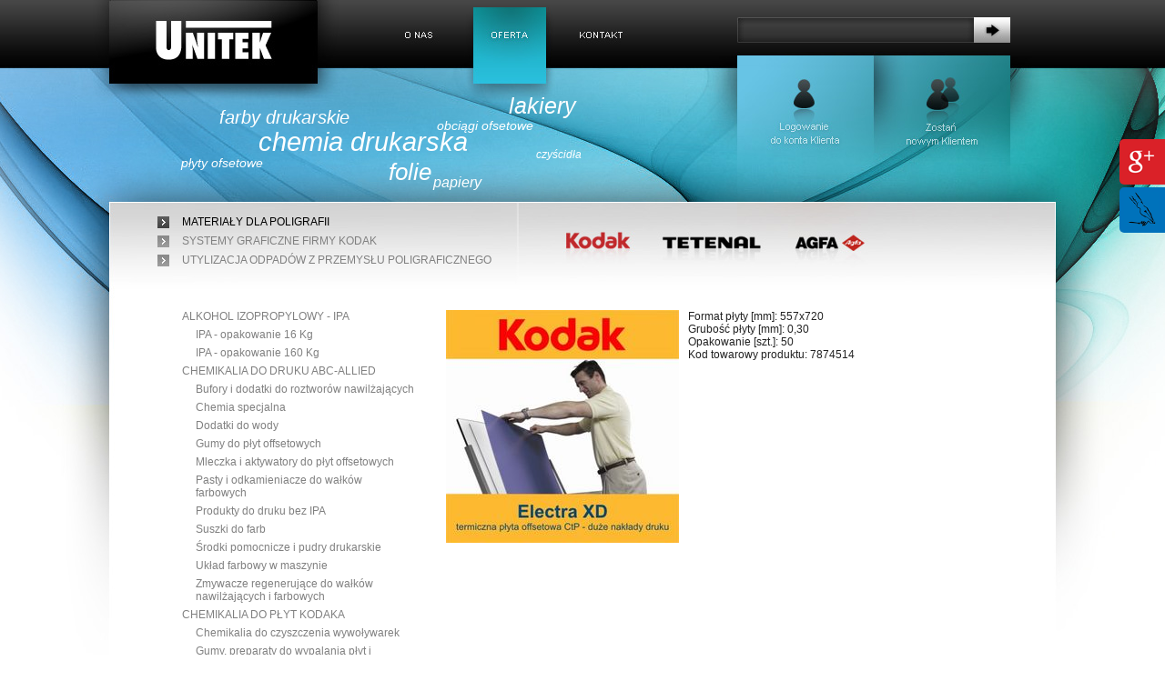

--- FILE ---
content_type: text/html; charset=UTF-8
request_url: https://unitek.com.pl/oferta/poligrafia/produkt-ELECXD-30-0557-0720-M-SE002-0050-P1-O,334
body_size: 5989
content:
<!DOCTYPE html PUBLIC "-//W3C//DTD XHTML 1.0 Strict//EN"
"http://www.w3.org/TR/xhtml1/DTD/xhtml1-strict.dtd">
<html xmlns="http://www.w3.org/1999/xhtml">
	<head>
		<meta http-equiv="Content-Type" content="text/html; charset=utf-8" />
		<title>Unitek - Oferta</title>
		<script type="text/javascript" src="../../plugins/system/mtupgrade/mootools.js"></script>
                <script type="text/javascript" src="../../templates/unitek-blue/js/ciastko.js"></script>
				<link rel="stylesheet" href="../../templates/system/css/general.css" type="text/css" /> 
		<link rel="stylesheet" href="../../templates/unitek-blue/css/grid.css" type="text/css" /> 
 		<link rel="stylesheet" href="../../templates/unitek-blue/css/default.css" type="text/css" /> 
		<script type="text/javascript">
	if( false ){ console = {} }
	window.addEvent('domready', function() {
		ciacho("poligrafia",0);

                anim.periodical(500);
		
		function anim(){
		var rand_no = Math.ceil(8*Math.random());
        var e=$('d_'+rand_no);
		var op = e.getStyle('opacity');
			switch(op){
				case 0:
					e.fade('in');
					break;
				case 1:
					e.fade('out');
					break;
				default:
					break;
			}
   		 }
		 $$($('accordion'), $('accordion').getElements('ul')).each(function(el){
			accParentItems = el.getChildren().filterByClass('parent');
			accTogglers = [];
			accElements = [];
			accParentItems.each(function(element, index){
				accTogglers.push(new Element('span').injectTop(element));
				accElements.push(element.getElementsByTagName('ul')[0]);
				element.index = index;
				element.addEvent('mouseover', function(){
					if (this.getChildren().filterByTag('ul')[0].offsetHeight == 0) {
						accTimer = this.parentNode.Accordion.display.delay(500, this.parentNode.Accordion, $(this).index);
					}
				});
				element.addEvent('mouseout', function(){
					if (window.accTimer) { clearTimeout(window.accTimer) };
				});
				
			});
			if ( accParentItems.length > 0 ){
					el.Accordion = new Accordion(accTogglers, accElements, {
								opacity: false,
								alwaysHide: true,
								show: $$(accParentItems).indexOf($$(accParentItems).filterByClass('active')[0]),
								duration: 200,
								transition: Fx.Transitions.Quart.easeOut,
								onActive: function(toggler, element){
										element.parentNode.parentNode.setStyle('height', 'auto');
										element.parentNode.addClass('expanded');
								},
								onBackground: function(toggler, element){
										element.parentNode.parentNode.setStyle('height', 'auto');
										element.setStyle('height', element.offsetHeight+'px');
										element.parentNode.removeClass('expanded');
								}
							}
					);
			}
	});

		 
		});
	</script>
	</head>
	<body>
				<div id="container" class="defaults">
			<div id="pasek_top"></div>
			   <div id="header" class="container_12">
					<div id="flash" class="grid_8 alpha">
						<a href="http://unitek.com.pl" style="display:block;width:150px;height:90px;position:absolute;"></a>
							<div class="moduletable_menu">
								<ul class="menu">
									<li class="item1"><a href="http://unitek.com.pl/"><span>Home</span></a></li>
									<li class="active item2" id="current"><a href="/oferta/"><span>Oferta</span></a></li>
									<li class="item3"><a href="/kontakt/formularz-zapytania"><span>Kontakt</span></a></li>
								</ul>
							</div>
				
					
							<div id="d_1" class="cloud">płyty ofsetowe</div>
							<div id="d_2" class="cloud">chemia drukarska</div>
							<div id="d_3" class="cloud">folie</div>
							<div id="d_4" class="cloud">papiery</div>
							<div id="d_5" class="cloud">czyścidła</div>
							<div id="d_6" class="cloud">lakiery</div>
							<div id="d_7" class="cloud">farby drukarskie</div>
							<div id="d_8" class="cloud">obciągi ofsetowe</div>
						
					</div>
					<div id="search_navi_wrap" class="grid_4 omega">
						<div id="search_bg" class="grid_4 omega">
                                                    <form method="post" action="/oferta/szukaj" name="szukaj_form" id="szukaj_form">
                                                        <input type="text" name="fraza" id="fraza" />
                                                        <input type="submit" name="szukaj" id="szukaj" value="szukaj" />
                                                    </form>
                                                </div>
						<a id="a_logowanie_btn" class="block_btn grid_2" href="http://klient.unitek.com.pl"></a>
						<a id="a_nowycl_btn" href="#" class="block_btn grid_2 omega alpha" onclick="alert('W przygotowaniu.');return false;"></a>
					</div>
			   </div>
			   <div id="body" class="container_12">
			   	<div id="page_title" class="grid_5">
					<div class="moduletable_submenu">
						<ul class="menu_submenu">
							<li class="item5 produkt" id="current"><a href="/oferta/poligrafia"><span>MATERIAŁY DLA POLIGRAFII</span></a></li>
							<li class="item6"><a href="/oferta-kodak"><span>SYSTEMY GRAFICZNE FIRMY KODAK</span></a></li>
							<li class="item7"><a href="/oferta/utylizacja"><span>UTYLIZACJA ODPADÓW Z PRZEMYSŁU POLIGRAFICZNEGO</span></a></li>
						</ul>		
					</div>
				</div>
			   	<div id="logotypy" class="grid_7"></div>
				<div class="grid_4">
										
					
					<ul class='subMenu_oferta' id='accordion'><li id="318" class="parent"><a class="ciacho_link" href='ALKOHOL-IZOPROPYLOWY---IPA,318'>ALKOHOL IZOPROPYLOWY - IPA</a><ul><li id="320" class="parent"><a class="ciacho_link" href='ALKOHOL-IZOPROPYLOWY---IPA,IPA---opakowanie-16-Kg,320'>IPA - opakowanie 16 Kg</a><ul></ul></li><li id="302" class="parent"><a class="ciacho_link" href='ALKOHOL-IZOPROPYLOWY---IPA,IPA---opakowanie-160-Kg,302'>IPA - opakowanie 160 Kg</a><ul></ul></li></ul></li><li id="298" class="parent"><a class="ciacho_link" href='CHEMIKALIA-DO-DRUKU-ABC-ALLIED,298'>CHEMIKALIA DO DRUKU ABC-ALLIED</a><ul><li id="299" class="parent"><a class="ciacho_link" href='CHEMIKALIA-DO-DRUKU-ABC-ALLIED,Bufory-i-dodatki-do-roztworów-nawilżających,299'>Bufory i dodatki do roztworów nawilżających</a><ul></ul></li><li id="311" class="parent"><a class="ciacho_link" href='CHEMIKALIA-DO-DRUKU-ABC-ALLIED,Chemia-specjalna,311'>Chemia specjalna</a><ul></ul></li><li id="312" class="parent"><a class="ciacho_link" href='CHEMIKALIA-DO-DRUKU-ABC-ALLIED,Dodatki-do-wody,312'>Dodatki do wody</a><ul></ul></li><li id="310" class="parent"><a class="ciacho_link" href='CHEMIKALIA-DO-DRUKU-ABC-ALLIED,Gumy-do-płyt-offsetowych,310'>Gumy do płyt offsetowych</a><ul></ul></li><li id="300" class="parent"><a class="ciacho_link" href='CHEMIKALIA-DO-DRUKU-ABC-ALLIED,Mleczka-i-aktywatory-do-płyt-offsetowych,300'>Mleczka i aktywatory do płyt offsetowych</a><ul></ul></li><li id="303" class="parent"><a class="ciacho_link" href='CHEMIKALIA-DO-DRUKU-ABC-ALLIED,Pasty-i-odkamieniacze-do-wałków-farbowych,303'>Pasty i odkamieniacze do wałków farbowych</a><ul></ul></li><li id="305" class="parent"><a class="ciacho_link" href='CHEMIKALIA-DO-DRUKU-ABC-ALLIED,Produkty-do-druku-bez-IPA,305'>Produkty do druku bez IPA</a><ul></ul></li><li id="317" class="parent"><a class="ciacho_link" href='CHEMIKALIA-DO-DRUKU-ABC-ALLIED,Suszki-do-farb,317'>Suszki do farb</a><ul></ul></li><li id="304" class="parent"><a class="ciacho_link" href='CHEMIKALIA-DO-DRUKU-ABC-ALLIED,Środki-pomocnicze-i-pudry-drukarskie,304'>Środki pomocnicze i pudry drukarskie</a><ul></ul></li><li id="313" class="parent"><a class="ciacho_link" href='CHEMIKALIA-DO-DRUKU-ABC-ALLIED,Układ-farbowy-w-maszynie,313'>Układ farbowy w maszynie</a><ul></ul></li><li id="301" class="parent"><a class="ciacho_link" href='CHEMIKALIA-DO-DRUKU-ABC-ALLIED,Zmywacze-regenerujące-do-wałków-nawilżających-i-farbowych,301'>Zmywacze regenerujące do wałków nawilżających i farbowych</a><ul></ul></li></ul></li><li id="216" class="parent"><a class="ciacho_link" href='CHEMIKALIA-DO-PŁYT-KODAKA,216'>CHEMIKALIA DO PŁYT KODAKA</a><ul><li id="219" class="parent"><a class="ciacho_link" href='CHEMIKALIA-DO-PŁYT-KODAKA,Chemikalia-do-czyszczenia-wywoływarek,219'>Chemikalia do czyszczenia wywoływarek</a><ul></ul></li><li id="218" class="parent"><a class="ciacho_link" href='CHEMIKALIA-DO-PŁYT-KODAKA,Gumy,-preparaty-do-wypalania-płyt-i-mleczka,218'>Gumy, preparaty do wypalania płyt i mleczka</a><ul></ul></li><li id="235" class="parent"><a class="ciacho_link" href='CHEMIKALIA-DO-PŁYT-KODAKA,Korektory-do-płyt,235'>Korektory do płyt</a><ul><li id="267" class="parent"><a class="ciacho_link" href='CHEMIKALIA-DO-PŁYT-KODAKA,Korektory-do-płyt,Korektory-pisaki,267'>Korektory pisaki</a><ul></ul></li><li id="266" class="parent"><a class="ciacho_link" href='CHEMIKALIA-DO-PŁYT-KODAKA,Korektory-do-płyt,Korektory-w-żelu,266'>Korektory w żelu</a><ul></ul></li></ul></li><li id="217" class="parent"><a class="ciacho_link" href='CHEMIKALIA-DO-PŁYT-KODAKA,Wywoływacze-i-regeneratory,217'>Wywoływacze i regeneratory</a><ul><li id="259" class="parent"><a class="ciacho_link" href='CHEMIKALIA-DO-PŁYT-KODAKA,Wywoływacze-i-regeneratory,Płyty-CtP,259'>Płyty CtP</a><ul></ul></li></ul></li></ul></li><li id="211" class="parent"><a class="ciacho_link" href='FILMY-DO-NAŚWIETLAREK-AGFA,211'>FILMY DO NAŚWIETLAREK AGFA</a><ul><li id="282" class="parent"><a class="ciacho_link" href='FILMY-DO-NAŚWIETLAREK-AGFA,Agfa-Alliance-Recording-HNm,282'>Agfa Alliance Recording HNm</a><ul><li id="289" class="parent"><a class="ciacho_link" href='FILMY-DO-NAŚWIETLAREK-AGFA,Agfa-Alliance-Recording-HNm,Najczęściej-stosowane-filmy-AGFA-ALL-REC-HNm,289'>Najczęściej stosowane filmy AGFA ALL REC HNm</a><ul></ul></li></ul></li><li id="283" class="parent"><a class="ciacho_link" href='FILMY-DO-NAŚWIETLAREK-AGFA,Agfa-Alliance-Recording-HNS,283'>Agfa Alliance Recording HNS</a><ul><li id="288" class="parent"><a class="ciacho_link" href='FILMY-DO-NAŚWIETLAREK-AGFA,Agfa-Alliance-Recording-HNS,Najczęściej-stosowane-filmy-AGFA-ALL-REC-HNS,288'>Najczęściej stosowane filmy AGFA ALL REC HNS</a><ul></ul></li></ul></li><li id="284" class="parent"><a class="ciacho_link" href='FILMY-DO-NAŚWIETLAREK-AGFA,Agfa-Alliance-Recording-IR,284'>Agfa Alliance Recording IR</a><ul><li id="290" class="parent"><a class="ciacho_link" href='FILMY-DO-NAŚWIETLAREK-AGFA,Agfa-Alliance-Recording-IR,Najczęściej-stosowane-filmy-Agfa-Alliance-Recording-IR,290'>Najczęściej stosowane filmy Agfa Alliance Recording IR</a><ul></ul></li></ul></li><li id="285" class="parent"><a class="ciacho_link" href='FILMY-DO-NAŚWIETLAREK-AGFA,Agfa-Alliance-Recording-IRm,285'>Agfa Alliance Recording IRm</a><ul></ul></li><li id="275" class="parent"><a class="ciacho_link" href='FILMY-DO-NAŚWIETLAREK-AGFA,Chemia-do-konserwacji-wywoływarek-CtF,275'>Chemia do konserwacji wywoływarek CtF</a><ul></ul></li><li id="257" class="parent"><a class="ciacho_link" href='FILMY-DO-NAŚWIETLAREK-AGFA,Chemia-do-obróbki-filmów,257'>Chemia do obróbki filmów</a><ul></ul></li></ul></li><li id="343" class="parent"><a class="ciacho_link" href='OBCIĄGI-OFFSETOWE-STARSET,343'>OBCIĄGI OFFSETOWE STARSET</a><ul><li id="345" class="parent"><a class="ciacho_link" href='OBCIĄGI-OFFSETOWE-STARSET,Starset-Alpha-HC,345'>Starset Alpha HC</a><ul></ul></li><li id="346" class="parent"><a class="ciacho_link" href='OBCIĄGI-OFFSETOWE-STARSET,Starset-Alpha-HC2,346'>Starset Alpha HC2</a><ul></ul></li><li id="344" class="parent"><a class="ciacho_link" href='OBCIĄGI-OFFSETOWE-STARSET,Starset-Diamond,344'>Starset Diamond</a><ul></ul></li><li id="342" class="parent"><a class="ciacho_link" href='OBCIĄGI-OFFSETOWE-STARSET,Starset-Evolution,342'>Starset Evolution</a><ul></ul></li></ul></li><li id="347" class="parent"><a class="ciacho_link" href='OBCIĄGI-OFFSETOWE-STARSET-STRIP-DO-LAKIEROWANIA,347'>OBCIĄGI OFFSETOWE STARSET STRIP DO LAKIEROWANIA</a><ul></ul></li><li id="1" class="parent"><a class="ciacho_link" href='PŁYTY-OFFSETOWE-KODAK,1'>PŁYTY OFFSETOWE KODAK</a><ul><li id="12" class="parent"><a class="ciacho_link" href='PŁYTY-OFFSETOWE-KODAK,Kodak-DITP-Gold,12'>Kodak DITP Gold</a><ul><li id="226" class="parent"><a class="ciacho_link" href='PŁYTY-OFFSETOWE-KODAK,Kodak-DITP-Gold,Chemia-do-obróbki-płyt-DITP-Gold,226'>Chemia do obróbki płyt DITP Gold</a><ul></ul></li><li id="23" class="parent"><a class="ciacho_link" href='PŁYTY-OFFSETOWE-KODAK,Kodak-DITP-Gold,Dostępne-formaty-płyt-DITP-Gold,23'>Dostępne formaty płyt DITP Gold</a><ul></ul></li><li id="243" class="parent"><a class="ciacho_link" href='PŁYTY-OFFSETOWE-KODAK,Kodak-DITP-Gold,Korektory-do-płyt-DIPT-Gold,243'>Korektory do płyt DIPT Gold</a><ul></ul></li></ul></li><li id="7" class="parent"><a class="ciacho_link" href='PŁYTY-OFFSETOWE-KODAK,Kodak-Electra-XD,7'>Kodak Electra XD</a><ul><li id="228" class="parent"><a class="ciacho_link" href='PŁYTY-OFFSETOWE-KODAK,Kodak-Electra-XD,Chemia-do-obróbki-płyt-Electra-XD,228'>Chemia do obróbki płyt Electra XD</a><ul></ul></li><li id="18" class="parent"><a class="ciacho_link" href='PŁYTY-OFFSETOWE-KODAK,Kodak-Electra-XD,Dostępne-formaty-płyt-Electra-XD,18'>Dostępne formaty płyt Electra XD</a><ul></ul></li><li id="245" class="parent"><a class="ciacho_link" href='PŁYTY-OFFSETOWE-KODAK,Kodak-Electra-XD,Korektory-do-płyt-Electra-XD,245'>Korektory do płyt Electra XD</a><ul></ul></li></ul></li><li id="350" class="parent"><a class="ciacho_link" href='PŁYTY-OFFSETOWE-KODAK,Kodak-Sonora-News,350'>Kodak Sonora News</a><ul><li id="348" class="parent"><a class="ciacho_link" href='PŁYTY-OFFSETOWE-KODAK,Kodak-Sonora-News,Dostępne-formaty-płyt--Sonora-News,348'>Dostępne formaty płyt  Sonora News</a><ul></ul></li><li id="351" class="parent"><a class="ciacho_link" href='PŁYTY-OFFSETOWE-KODAK,Kodak-Sonora-News,Korektory-do-płyt-Sonora-News,351'>Korektory do płyt Sonora News</a><ul></ul></li><li id="352" class="parent"><a class="ciacho_link" href='PŁYTY-OFFSETOWE-KODAK,Kodak-Sonora-News,Mleczko-do-płyt,352'>Mleczko do płyt</a><ul></ul></li></ul></li><li id="10" class="parent"><a class="ciacho_link" href='PŁYTY-OFFSETOWE-KODAK,Kodak-Sonora-XP,10'>Kodak Sonora XP</a><ul><li id="349" class="parent"><a class="ciacho_link" href='PŁYTY-OFFSETOWE-KODAK,Kodak-Sonora-XP,Dostępne-formaty-płyt-Sonora-XP,349'>Dostępne formaty płyt Sonora XP</a><ul></ul></li><li id="247" class="parent"><a class="ciacho_link" href='PŁYTY-OFFSETOWE-KODAK,Kodak-Sonora-XP,Korektory-do-płyt-Sonora-XP,247'>Korektory do płyt Sonora XP</a><ul></ul></li><li id="265" class="parent"><a class="ciacho_link" href='PŁYTY-OFFSETOWE-KODAK,Kodak-Sonora-XP,Mleczko-do-płyty,265'>Mleczko do płyty</a><ul></ul></li></ul></li><li id="21" class="parent"><a class="ciacho_link" href='PŁYTY-OFFSETOWE-KODAK,Kodak-ThermalNews-Gold,21'>Kodak ThermalNews Gold</a><ul><li id="230" class="parent"><a class="ciacho_link" href='PŁYTY-OFFSETOWE-KODAK,Kodak-ThermalNews-Gold,Chemia-do-obróbki-płyt-ThermalNews-Gold,230'>Chemia do obróbki płyt ThermalNews Gold</a><ul></ul></li><li id="22" class="parent"><a class="ciacho_link" href='PŁYTY-OFFSETOWE-KODAK,Kodak-ThermalNews-Gold,Dostępne-formaty-płyt-ThermalNews-Gold,22'>Dostępne formaty płyt ThermalNews Gold</a><ul></ul></li><li id="248" class="parent"><a class="ciacho_link" href='PŁYTY-OFFSETOWE-KODAK,Kodak-ThermalNews-Gold,Korektory-do-płyt-ThermalNews-Gold,248'>Korektory do płyt ThermalNews Gold</a><ul></ul></li></ul></li><li id="306" class="parent"><a class="ciacho_link" href='PŁYTY-OFFSETOWE-KODAK,Kodak-Trillian-SP,306'>Kodak Trillian SP</a><ul><li id="307" class="parent"><a class="ciacho_link" href='PŁYTY-OFFSETOWE-KODAK,Kodak-Trillian-SP,Chemia-do-obróbki-płyt-Trillian-SP,307'>Chemia do obróbki płyt Trillian SP</a><ul></ul></li><li id="308" class="parent"><a class="ciacho_link" href='PŁYTY-OFFSETOWE-KODAK,Kodak-Trillian-SP,Dostępne-formaty-płyty-Trillian-SP,308'>Dostępne formaty płyty Trillian SP</a><ul></ul></li><li id="309" class="parent"><a class="ciacho_link" href='PŁYTY-OFFSETOWE-KODAK,Kodak-Trillian-SP,Korektory-do-płyt-Trillian-SP,309'>Korektory do płyt Trillian SP</a><ul></ul></li><li id="316" class="parent"><a class="ciacho_link" href='PŁYTY-OFFSETOWE-KODAK,Kodak-Trillian-SP,Mleczko-do-płyt,316'>Mleczko do płyt</a><ul></ul></li></ul></li><li id="205" class="parent"><a class="ciacho_link" href='PŁYTY-OFFSETOWE-KODAK,Kodak-Violet-News,205'>Kodak Violet News</a><ul><li id="231" class="parent"><a class="ciacho_link" href='PŁYTY-OFFSETOWE-KODAK,Kodak-Violet-News,Chemia-do-obróbki-płyt-Violet-News,231'>Chemia do obróbki płyt Violet News</a><ul></ul></li><li id="206" class="parent"><a class="ciacho_link" href='PŁYTY-OFFSETOWE-KODAK,Kodak-Violet-News,Dostępne-formaty-płyt-Violet-News,206'>Dostępne formaty płyt Violet News</a><ul></ul></li><li id="249" class="parent"><a class="ciacho_link" href='PŁYTY-OFFSETOWE-KODAK,Kodak-Violet-News,Korektory-do-płyt-Violet-News,249'>Korektory do płyt Violet News</a><ul></ul></li></ul></li><li id="9" class="parent"><a class="ciacho_link" href='PŁYTY-OFFSETOWE-KODAK,Kodak-Violet-Print,9'>Kodak Violet Print</a><ul><li id="232" class="parent"><a class="ciacho_link" href='PŁYTY-OFFSETOWE-KODAK,Kodak-Violet-Print,Chemia-do-obróbki-płyt-Violet-Print,232'>Chemia do obróbki płyt Violet Print</a><ul></ul></li><li id="15" class="parent"><a class="ciacho_link" href='PŁYTY-OFFSETOWE-KODAK,Kodak-Violet-Print,Dostępne-formaty-płyt-Violet-Print,15'>Dostępne formaty płyt Violet Print</a><ul></ul></li><li id="250" class="parent"><a class="ciacho_link" href='PŁYTY-OFFSETOWE-KODAK,Kodak-Violet-Print,Korektory-do-płyt-Violet-Print,250'>Korektory do płyt Violet Print</a><ul></ul></li></ul></li></ul></li><li id="330" class="parent"><a class="ciacho_link" href='PŁYTY-OFFSETOWE-KODAK---GDZIE-STOSOWAĆ,330'>PŁYTY OFFSETOWE KODAK - GDZIE STOSOWAĆ</a><ul><li id="335" class="parent"><a class="ciacho_link" href='PŁYTY-OFFSETOWE-KODAK---GDZIE-STOSOWAĆ,BARDZO-DUŻE-NAKŁADY,335'>BARDZO DUŻE NAKŁADY</a><ul></ul></li><li id="334" class="parent"><a class="ciacho_link" href='PŁYTY-OFFSETOWE-KODAK---GDZIE-STOSOWAĆ,BARDZO-WYSOKA-JAKOŚĆ,334'>BARDZO WYSOKA JAKOŚĆ</a><ul></ul></li><li id="323" class="parent"><a class="ciacho_link" href='PŁYTY-OFFSETOWE-KODAK---GDZIE-STOSOWAĆ,DRUK-ARKUSZOWY,323'>DRUK ARKUSZOWY</a><ul></ul></li><li id="332" class="parent"><a class="ciacho_link" href='PŁYTY-OFFSETOWE-KODAK---GDZIE-STOSOWAĆ,DRUK-FARBY-UV,332'>DRUK FARBY UV</a><ul></ul></li><li id="331" class="parent"><a class="ciacho_link" href='PŁYTY-OFFSETOWE-KODAK---GDZIE-STOSOWAĆ,DRUK-GAZET,331'>DRUK GAZET</a><ul></ul></li><li id="337" class="parent"><a class="ciacho_link" href='PŁYTY-OFFSETOWE-KODAK---GDZIE-STOSOWAĆ,DRUK-PRASY-KOLOROWEJ,337'>DRUK PRASY KOLOROWEJ</a><ul></ul></li><li id="333" class="parent"><a class="ciacho_link" href='PŁYTY-OFFSETOWE-KODAK---GDZIE-STOSOWAĆ,OPAKOWANIA,333'>OPAKOWANIA</a><ul></ul></li></ul></li><li id="324" class="parent"><a class="ciacho_link" href='PŁYTY-OFFSETOWE-KODAK---RODZAJE-PŁYT,324'>PŁYTY OFFSETOWE KODAK - RODZAJE PŁYT</a><ul><li id="336" class="parent"><a class="ciacho_link" href='PŁYTY-OFFSETOWE-KODAK---RODZAJE-PŁYT,DRUK-PRASY-KOLOROWEJ,336'>DRUK PRASY KOLOROWEJ</a><ul></ul></li><li id="329" class="parent"><a class="ciacho_link" href='PŁYTY-OFFSETOWE-KODAK---RODZAJE-PŁYT,PŁYTY-DO-PRODUKCJI-GAZETOWEJ,329'>PŁYTY DO PRODUKCJI GAZETOWEJ</a><ul></ul></li><li id="328" class="parent"><a class="ciacho_link" href='PŁYTY-OFFSETOWE-KODAK---RODZAJE-PŁYT,PŁYTY-FOTOPOLIMEROWE-FIOLETOWE,328'>PŁYTY FOTOPOLIMEROWE FIOLETOWE</a><ul></ul></li><li id="326" class="parent"><a class="ciacho_link" href='PŁYTY-OFFSETOWE-KODAK---RODZAJE-PŁYT,PŁYTY-TERMICZNE-BEZPROCESOWE,326'>PŁYTY TERMICZNE BEZPROCESOWE</a><ul></ul></li><li id="327" class="parent"><a class="ciacho_link" href='PŁYTY-OFFSETOWE-KODAK---RODZAJE-PŁYT,PŁYTY-TERMICZNE-ODPORNE-NA-FARBY-UV,327'>PŁYTY TERMICZNE ODPORNE NA FARBY UV</a><ul></ul></li><li id="325" class="parent"><a class="ciacho_link" href='PŁYTY-OFFSETOWE-KODAK---RODZAJE-PŁYT,PŁYTY-TERMICZNE-PROCESOWE,325'>PŁYTY TERMICZNE PROCESOWE</a><ul></ul></li></ul></li><li id="355" class="parent"><a class="ciacho_link" href='SUN-CHEMICAL---bufory-do-wody,355'>SUN CHEMICAL - bufory do wody</a><ul><li id="367" class="parent"><a class="ciacho_link" href='SUN-CHEMICAL---bufory-do-wody,SunFount-410-411,367'>SunFount 410/411</a><ul></ul></li><li id="368" class="parent"><a class="ciacho_link" href='SUN-CHEMICAL---bufory-do-wody,SunFount-455,368'>SunFount 455</a><ul></ul></li><li id="366" class="parent"><a class="ciacho_link" href='SUN-CHEMICAL---bufory-do-wody,SunFount-480-481,366'>SunFount 480/481</a><ul></ul></li><li id="369" class="parent"><a class="ciacho_link" href='SUN-CHEMICAL---bufory-do-wody,SunFount-LMQ-6222-niskomigracyjny,369'>SunFount LMQ 6222 niskomigracyjny</a><ul></ul></li></ul></li><li id="354" class="parent"><a class="ciacho_link" href='SUN-CHEMICAL---farby-drukarskie,354'>SUN CHEMICAL - farby drukarskie</a><ul><li id="357" class="parent"><a class="ciacho_link" href='SUN-CHEMICAL---farby-drukarskie,SunLite-EXACT-PSO,357'>SunLite EXACT PSO</a><ul></ul></li><li id="358" class="parent"><a class="ciacho_link" href='SUN-CHEMICAL---farby-drukarskie,SunLite-EXPRESS,358'>SunLite EXPRESS</a><ul></ul></li><li id="359" class="parent"><a class="ciacho_link" href='SUN-CHEMICAL---farby-drukarskie,SunLite-INTENSE,359'>SunLite INTENSE</a><ul></ul></li><li id="360" class="parent"><a class="ciacho_link" href='SUN-CHEMICAL---farby-drukarskie,SunLite-POSTER,360'>SunLite POSTER</a><ul></ul></li><li id="362" class="parent"><a class="ciacho_link" href='SUN-CHEMICAL---farby-drukarskie,SunLite-TITAN,362'>SunLite TITAN</a><ul></ul></li><li id="363" class="parent"><a class="ciacho_link" href='SUN-CHEMICAL---farby-drukarskie,SunPack-FSP,363'>SunPack FSP</a><ul></ul></li><li id="374" class="parent"><a class="ciacho_link" href='SUN-CHEMICAL---farby-drukarskie,SunPack-IROCART,374'>SunPack IROCART</a><ul></ul></li><li id="364" class="parent"><a class="ciacho_link" href='SUN-CHEMICAL---farby-drukarskie,SunTec-FOILS,364'>SunTec FOILS</a><ul></ul></li><li id="365" class="parent"><a class="ciacho_link" href='SUN-CHEMICAL---farby-drukarskie,SynerGEx,365'>SynerGEx</a><ul></ul></li></ul></li><li id="356" class="parent"><a class="ciacho_link" href='SUN-CHEMICAL---lakiery,356'>SUN CHEMICAL - lakiery</a><ul><li id="372" class="parent"><a class="ciacho_link" href='SUN-CHEMICAL---lakiery,LAKIER-DYSPERSYJNY-NAKŁADANY-Z-ZESPOŁU-FARBOWEGO,372'>LAKIER DYSPERSYJNY NAKŁADANY Z ZESPOŁU FARBOWEGO</a><ul></ul></li><li id="370" class="parent"><a class="ciacho_link" href='SUN-CHEMICAL---lakiery,LAKIERY-OFFSETOWE,370'>LAKIERY OFFSETOWE</a><ul></ul></li><li id="373" class="parent"><a class="ciacho_link" href='SUN-CHEMICAL---lakiery,PRIMER,373'>PRIMER</a><ul></ul></li></ul></li><li id="319" class="parent"><a class="ciacho_link" href='ZMYWACZE-STARSET-HQ-WASH-60277,319'>ZMYWACZE STARSET HQ WASH 60277</a><ul><li id="375" class="parent"><a class="ciacho_link" href='ZMYWACZE-STARSET-HQ-WASH-60277,Starset-HQ-wash-60277---opakowanie-1000L,375'>Starset HQ wash 60277 - opakowanie 1000L</a><ul></ul></li><li id="377" class="parent"><a class="ciacho_link" href='ZMYWACZE-STARSET-HQ-WASH-60277,Starset-HQ-wash-60277---opakowanie-200L,377'>Starset HQ wash 60277 - opakowanie 200L</a><ul></ul></li><li id="321" class="parent"><a class="ciacho_link" href='ZMYWACZE-STARSET-HQ-WASH-60277,Starset-HQ-wash-60277---opakowanie-20L,321'>Starset HQ wash 60277 - opakowanie 20L</a><ul></ul></li><li id="322" class="parent"><a class="ciacho_link" href='ZMYWACZE-STARSET-HQ-WASH-60277,Starset-HQ-wash-60277---opakowanie-30L,322'>Starset HQ wash 60277 - opakowanie 30L</a><ul></ul></li></ul></li></ul>				</div>
				<div class="grid_8 product_holder">
					<img style="float:left;margin-right:10px;" src="../image.php?flag=3&itemID=7&typeID=2" />Format płyty [mm]: 557x720<br />Grubość płyty [mm]: 0,30<br />Opakowanie [szt.]: 50<br />Kod towarowy produktu: 7874514<br /><br />				
				</div>
				<div class="clear"></div>
			   </div>
			   <div id="footer">
			   	<div class="foot_holder container_12">
<div class="grid_3">
    <div class="moduletable_footer1">
        <h3>Oferta</h3>
            <ul class="menu_footer1">
                <li class="menu_footer1 ">
                   <a href="/oferta/poligrafia">
                       MATERIAŁY DLA POLIGRAFII
                   </a>
                </li>
                        <li class="menu_footer1 ">
                   <a href="/oferta-kodak">
                       SYSTEMY GRAFICZNE FIRMY KODAK
                   </a>
                </li>
                        <li class="menu_footer1 ">
                   <a href="/oferta/utylizacja">
                       UTYLIZACJA ODPADÓW Z PRZEMYSŁU POLIGRAFICZNEGO
                   </a>
                </li>
                    </ul>
                </div></div>
                    <div class="grid_3"><div class="moduletable_footer2">
            <h3>Kontakt</h3>
            <ul class="menu"><li class="item5"><a href="/kontakt/dane-adresowe"><span>DANE ADRESOWE</span></a></li><li class="item6"><a href="/kontakt/mapa-dojazdowa"><span>MAPA DOJAZDOWA</span></a></li><li class="item7"><a href="/kontakt/formularz-zapytania"><span>FORMULARZ ZAPYTANIA</span></a></li></ul>		</div></div>
                    <div class="grid_4"><div class="moduletable_custom">
            <h3>UNITEK</h3>
            <p>
        <br>
        <span style="color: rgb(193, 193, 193);"><span style="font-size: 10px;"><span style="font-family: arial,helvetica,sans-serif;">32-540 Trzebinia, ul. Kościuszki 59<br>
        tel. +48 32 71-99-135, fax +48 32 61-10-666,<br>
        e-mail: </span></span></span><span style="font-size: 10px;"><span style="font-family: arial,helvetica,sans-serif;"><a href="mailto:biuro@unitek.com.pl?subject=Zapytanie%20ze%20strony%20Unitek.com.pl"><span style="color: rgb(193, 193, 193);">biuro@unitek.com.pl</span></a></span></span></p>
        <p>
        &nbsp;</p>
        <p>
        <span style="color: rgb(102, 102, 102);"><span style="font-size: 10px;"><span style="font-family: arial,helvetica,sans-serif;">Copywrite&nbsp;&copy; 2011 Unitek</span></span></span></p>		</div></div>
                <div id="made" class="grid_2"><a href="http://ndl.com.pl" title="Grupa TiM"></a></div>
</div>

<div class="kac-sm-panel">
    <ul>
        <li class="kac-sm-block kac-sm-gplus">
            <a href="https://plus.google.com/110814935849284156345/about" rel="publisher" target="_blank">
                <img src="/images/gplus-icon.png" alt="Jesteśmy na Google+">
                <span>Google+</span>
            </a>
        </li>
        <li class="kac-sm-block kac-sm-blog">
            <a href="http://unitek.com.pl/blog/" itemprop="sameAs" target="_blank">
                <img src="/images/blog-icon.png" alt="Zapraszamy na nasz blog">
                <span>Blog</span>
            </a>
        </li>
    </ul>
</div>			   </div>
			</div>

 	
	</body>
</html>	
 		

--- FILE ---
content_type: text/css
request_url: https://unitek.com.pl/templates/system/css/general.css
body_size: 1631
content:
/* Form validation */
.invalid { border-color: #ff0000; }
label.invalid { color: #ff0000; }

/* Buttons */
#editor-xtd-buttons {
	padding: 5px;
}
.ghost{
	display:none;
	visibility:hidden;
}
.button2-left,
.button2-right,
.button2-left div,
.button2-right div {
	float: left;
}

.button2-left a,
.button2-right a,
.button2-left span,
.button2-right span {
	display: block;
	height: 22px;
	float: left;
	line-height: 22px;
	font-size: 11px;
	color: #666;
	cursor: pointer;
}

.button2-left span,
.button2-right span {
	cursor: default;
	color: #999;
}

.button2-left .page a,
.button2-right .page a,
.button2-left .page span,
.button2-right .page span {
	padding: 0 6px;
}

.page span {
	color: #000;
	font-weight: bold;
}

.button2-left a:hover,
.button2-right a:hover {
	text-decoration: none;
	color: #0B55C4;
}

.button2-left a,
.button2-left span {
	padding: 0 24px 0 6px;
}

.button2-right a,
.button2-right span {
	padding: 0 6px 0 24px;
}

.button2-left {
	background: url(../images/j_button2_left.png) no-repeat;
	float: left;
	margin-left: 5px;
}

.button2-right {
	background: url(../images/j_button2_right.png) 100% 0 no-repeat;
	float: left;
	margin-left: 5px;
}

.button2-left .image {
	background: url(../images/j_button2_image.png) 100% 0 no-repeat;
}

.button2-left .readmore {
	background: url(../images/j_button2_readmore.png) 100% 0 no-repeat;
}

.button2-left .pagebreak {
	background: url(../images/j_button2_pagebreak.png) 100% 0 no-repeat;
}

.button2-left .blank {
	background: url(../images/j_button2_blank.png) 100% 0 no-repeat;
}

/* Tooltips */
div.tooltip {
	float: left;
	background: #ffc;
	border: 1px solid #D4D5AA;
	padding: 5px;
	max-width: 200px;
	z-index:13000;
}

div.tooltip h4 {
	padding: 0;
	margin: 0;
	font-size: 95%;
	font-weight: bold;
	margin-top: -15px;
	padding-top: 15px;
	padding-bottom: 5px;
	background: url(../images/selector-arrow.png) no-repeat;
}

div.tooltip p {
	font-size: 90%;
	margin: 0;
}

/* Caption fixes */
.img_caption.left {
	float: left;
	margin-right: 1em;
}

.img_caption.right {
	float: right;
	margin-left: 1em;
}

.img_caption.left p {
	clear: left;
	text-align: center;
}

.img_caption.right p {
	clear: right;
	text-align: center;
}

.img_caption  {
text-align: center!important;
}

.img_caption.none {
	margin-left:auto;
	margin-right:auto;
}

.caption.left {
	float: left;
	margin-right: 1em;
}

.caption.right {
	float: right;
	margin-left: 1em;
}

.caption.left p {
	clear: left;
	text-align: center;
}

.caption.right p {
	clear: right;
	text-align: center;
}

.caption.none {
	margin-left:auto;
	margin-right:auto;
}

.caption  {
	text-align: center!important;
}

/* Calendar */
a img.calendar {
	width: 16px;
	height: 16px;
	margin-left: 3px;
	background: url(../images/calendar.png) no-repeat;
	cursor: pointer;
	vertical-align: middle;
}
#footer div.foot_holder{
	margin-top:40px;
	height:200px;
	color:#e8e8e8;
	font-family:arial;
	font-size:10px;
} 
#footer div.foot_holder .menu_footer1 a,#footer div.foot_holder .moduletable_footer2 a,#footer div.foot_holder .moduletable_custom a{
	color:#c1c1c1;
	text-decoration:none;
}
#footer div.foot_holder .menu_footer1 li,#footer div.foot_holder .moduletable_footer2 li{
	margin:9px 0 9px 14px;
}
.licencja{
	display:block;
	width:150px;
	height:15px;
	margin:100px auto 0 auto;
}
.licencja a{
	text-decoration:none;
	color:#222222;
}
.defaults p{
	 margin: 1.12em 0;
}
.defaults td{
	 padding-right: 3.12em;
}
body.contentpane div.licencja{
	position:absolute;
	top:60%;
	left:50%;
	margin-left:-43px;
}
#made{
	height:23px;
	background:url(../images/GT-realizacja-88x23.jpg) no-repeat;
}
#made a{
	height:23px;
	width:88px;
	display:block;
}
.cloud{
	position:absolute;
	font-family:arial;
	color:#fff;
	font-style:italic;
}

#d_2{
	top:140px;
	left:124px;
	font-size:29px;
}
#d_7{
	font-size: 20px;
    left: 81px;
    top: 118px;
}
#d_1{
	font-size: 14px;
    left: 39px;
    top: 171px;
}
#d_3{
	font-size: 26px;
    left: 267px;
    top: 174px;
}
#d_8{
	font-size: 14px;
    left: 320px;
    top: 130px;
}
#d_6{
	font-size: 25px;
    left: 399px;
    top: 102px;
}
#d_4{
	font-size: 16px;
    left: 316px;
    top: 192px;
}
#d_5{
	font-size: 12px;
    left: 429px;
    top: 163px;
}


.kac-sm-panel{
position: fixed;
top: 150px;
right: -100px;
z-index: 999999;
}
.kac-sm-panel ul{
list-style-type: none;
}
.kac-sm-panel li{
border-radius: 5px;
width: 140px;
height: 40px;
padding: 5px;
margin: 3px 0px;
position: relative;
right: 0px;
}
.kac-sm-panel span{
width: 80px;
display: inline;
font-size: 16px;
vertical-align: middle;
padding-bottom: 13px;
position: absolute;
top: 15px;
left: 50px;
color: #FFF;
font-family: sans-serif;
font-weight: 700;
}
.kac-sm-text-black {
color: #000000 !important;
}
.kac-sm-panel a{
text-decoration: none;
}
.kac-sm-block{
transition: right 0.5s ease-out 0s;
}
.kac-sm-block:hover{
right: 90px;
}

.kac-sm-fb{
background: none repeat scroll 0% 0% #295C9E;
}.kac-sm-gplus{
background:  none repeat scroll 0% 0% #DA2128;
}.kac-sm-twitter{
background:  none repeat scroll 0% 0% #16B9ED;
}.kac-sm-blog{
background:  none repeat scroll 0% 0% #0171BB;
}.kac-sm-pinterest{
background:  none repeat scroll 0% 0% #D73532;
}.kac-sm-youtube{
background:  none repeat scroll 0% 0% #E32C26;
}.kac-sm-goldenline{
background:  none repeat scroll 0% 0% #FFFFFF;
}.kac-sm-allegro{
background:  none repeat scroll 0% 0% #FF5A00;
}.kac-sm-linkedin{
background:  none repeat scroll 0% 0% #0097BD;
}.kac-sm-googlekspert{
background:  none repeat scroll 0% 0% #FFFFFF;
}.kac-sm-payback{
background:  none repeat scroll 0% 0% #00349A;
}
@media screen and (max-width:640px){ .kac-sm-panel{display:none;} }

#breadcrumbs_cs{
	margin-top: 50px;
	font-size: 12px;margin-bottom: 24px;
}
#h1_cs{
font-size: 12px;
display: inline;font-weight: normal;
}
